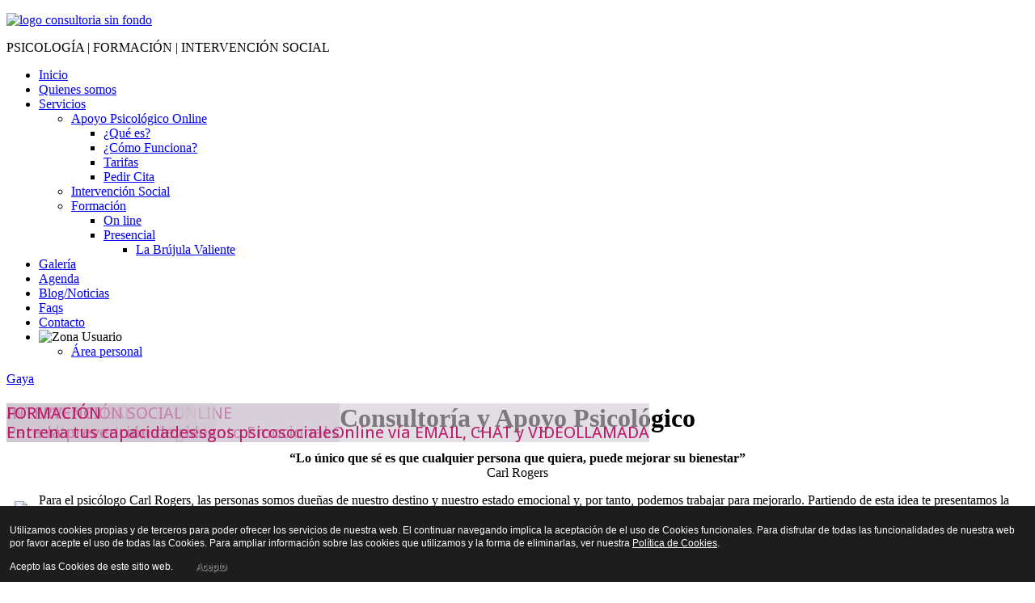

--- FILE ---
content_type: text/html; charset=utf-8
request_url: https://gayaconsultoria.com/index.php
body_size: 11910
content:





<!DOCTYPE html>

<html prefix="og: http://ogp.me/ns#" lang="es-es">

<head>

<meta name="viewport" content="width=device-width, initial-scale=1, maximum-scale=1">

 

<base href="https://gayaconsultoria.com/index.php" />
	<meta http-equiv="content-type" content="text/html; charset=utf-8" />
	<meta name="title" content="Inicio" />
	<meta name="author" content="GayaConsultoria" />
	<meta property="og:url" content="https://gayaconsultoria.com/index.php" />
	<meta property="og:title" content="Buscador de inmuebles - Gaya" />
	<meta property="og:type" content="article" />
	<meta property="og:description" content="“Lo único que sé es que cualquier persona que quiera, puede mejorar su bienestar” Carl Rogers  Para el psicólogo Carl Rogers, las personas somos..." />
	<meta name="viewport" content="width=device-width, initial-scale=1.0" />
	<meta name="generator" content="Joomla! - Open Source Content Management" />
	<title>Gaya</title>
	<link href="https://gayaconsultoria.com/index.php" rel="canonical" />
	<link href="/templates/ocular/favicon.ico" rel="shortcut icon" type="image/vnd.microsoft.icon" />
	<link href="https://cdnjs.cloudflare.com/ajax/libs/magnific-popup.js/1.1.0/magnific-popup.min.css" rel="stylesheet" type="text/css" />
	<link href="https://cdnjs.cloudflare.com/ajax/libs/simple-line-icons/2.4.1/css/simple-line-icons.min.css" rel="stylesheet" type="text/css" />
	<link href="/templates/ocular/css/k2.css?v=2.9.0" rel="stylesheet" type="text/css" />
	<link href="https://gayaconsultoria.com/plugins/content/pdf_embed/assets/css/style.css" rel="stylesheet" type="text/css" />
	<link href="/plugins/system/maximenuckmobile/themes/abaco/maximenuckmobile.css" rel="stylesheet" type="text/css" />
	<link href="/media/jui/css/bootstrap.min.css" rel="stylesheet" type="text/css" />
	<link href="/media/jui/css/bootstrap-responsive.min.css" rel="stylesheet" type="text/css" />
	<link href="/media/jui/css/bootstrap-extended.css" rel="stylesheet" type="text/css" />
	<link href="https://gayaconsultoria.com/templates/ocular/XTC/css.php?id=13&amp;file=default" rel="stylesheet" type="text/css" />
	<link href="https://gayaconsultoria.com/templates/ocular/XTC/css.php?id=13&amp;group=typo" rel="stylesheet" type="text/css" />
	<link href="https://gayaconsultoria.com/templates/ocular/XTC/css.php?id=13&amp;group=grid" rel="stylesheet" type="text/css" />
	<link href="https://gayaconsultoria.com/templates/ocular/XTC/css.php?id=13&amp;group=style2" rel="stylesheet" type="text/css" />
	<link href="https://gayaconsultoria.com/templates/ocular/XTC/css.php?id=13&amp;group=css3effects" rel="stylesheet" type="text/css" />
	<link href="https://gayaconsultoria.com/templates/system/css/system.css" rel="stylesheet" type="text/css" />
	<link href="https://gayaconsultoria.com/templates/system/css/general.css" rel="stylesheet" type="text/css" />
	<link href="https://gayaconsultoria.com/templates/ocular/XTC/css.php?id=13&amp;file=template" rel="stylesheet" type="text/css" />
	<link href="/media/system/css/modal.css?4e843a43f1b02938a404f5a9a36e481a" rel="stylesheet" type="text/css" />
	<link href="/modules/mod_slideshowck/themes/default/css/camera.css" rel="stylesheet" type="text/css" />
	<link href="https://fonts.googleapis.com/css?family=Droid+Sans" rel="stylesheet" type="text/css" />
	<link href="/modules/mod_sj_k2_slider/assets/css/slider.css" rel="stylesheet" type="text/css" />
	<link href="https://gayaconsultoria.com/modules/mod_jxtc_socializerwall/templates/demo7/template.css" rel="stylesheet" type="text/css" />
	<link href="https://gayaconsultoria.com/modules/mod_jxtc_socializerwall/css/wall.css" rel="stylesheet" type="text/css" />
	<link href="/modules/mod_maximenuck/themes/abaco/css/maximenuck.php?monid=vert" rel="stylesheet" type="text/css" />
	<link href="/modules/mod_maximenuck/assets/maximenuresponsiveck.css" rel="stylesheet" type="text/css" />
	<style type="text/css">

						/* K2 - Magnific Popup Overrides */
						.mfp-iframe-holder {padding:10px;}
						.mfp-iframe-holder .mfp-content {max-width:100%;width:100%;height:100%;}
						.mfp-iframe-scaler iframe {background:#fff;padding:10px;box-sizing:border-box;box-shadow:none;}
					.mobilebarmaximenuck { display: none; }
	@media only screen and (max-width:900px){
    #vert { display: none !important; }
    .mobilebarmaximenuck { display: block; }
	.hidemenumobileck {display: none !important;}
     }
#camera_wrap_304 .camera_caption {
	display: block;
	position: absolute;
}
#camera_wrap_304 .camera_caption > div {
	background: rgba(209,199,210,0.6);-moz-border-radius: 0px 0px 0px 0px;-webkit-border-radius: 0px 0px 0px 0px;border-radius: 0px 0px 0px 0px;color: #B91B68;font-size: 1.3em;font-family:'Droid Sans';
}
#camera_wrap_304 .camera_caption > div div.slideshowck_description {
	color: #333333;font-size: 1.2em;
}

						/* K2 - Magnific Popup Overrides */
						.mfp-iframe-holder {padding:10px;}
						.mfp-iframe-holder .mfp-content {max-width:100%;width:100%;height:100%;}
						.mfp-iframe-scaler iframe {background:#fff;padding:10px;box-sizing:border-box;box-shadow:none;}
					/* Sample CSS file */
.legend {
font-size:12px;
font-weight:bold;
color:#333333;
background-color:#e0e0e0;
padding:2px 10px 2px 10px;
border-bottom:1px solid #333333;
}

.tag {
padding:2px 0 2px 10px ;
font-size:10px;font-family:Arial;color:#333333;background-color:#f9f9f9;
border-bottom:1px solid #333333;
}

.fivehundredpx {}
.aboutme {}
.amazon {}
.aol {}
.appstore {}
.apple {}
.bebo {}
.behance {}
.bing {}
.blip {}
.blogger {}
.coroflot {}
.daytum {}
.delicious {}
.designbump {}
.designfloat {}
.deviantart {}
.digg {}
.dribble {}
.drupal {}
.email {} 
.ebay {}
.etsy {}
.facebook {color:#6d84b4!important;}
.feedburner {}
.flickr {}
.foodspotting {}
.forrst {}
.foursquare {}
.friendsfeed {}
.friendstar {}
.gdgt{}
.github {}
.googleplus {color:#d72047!important;}
.googletalk {}
.grooveshark {}
.hyves {}
.icondock {}
.icq {}
.identica {}
.imessage {}
.instagram {}
.itunes {}
.lastfm {}
.linkedin {color:#20b2d7!important;}
.meetup {color:#d72020!important;}
.metacafe {}
.mrwong {}
.msn{}
.myspace {}
.newsvine {}
.paypal {}
.photobucket {}
.picasa {}
.pinterest {color:#af0909!important;}
.podcast {}
.qik {}
.quora {}
.reddit {}
.retweet {}
.rss {}
.scribd {}
.sharethis {}
.skype {}
.slashdot {}
.slideshare {}
.smugmug {}
.soundcloud {}
.spotify {}
.squidoo {}
.stackoverflow {}
.stumbleupon {}
.technorati {}
.tumblr {}
.twitterbird {}
.twitter {color:#54b7d8!important;}
.viddler {}
.vimeo {}
.virb {}
.www {}
.wikipedia {}
.windows {}
.wordpress {}
.xing {}
.yahoobuzz {}
.yahoo {}
.yelp {}
.youtube {color:#999!important;}

.jxtcsocialdemo2more {margin-right:4px;}
.jxtcsocialdemo2more a{color:#ccc!important;}
.jxtcsocialdemo2more a:hover {color:#666!important;}
@font-face {
    font-family: 'Mono Social Icons Font';
    src: url('https://gayaconsultoria.com/modules/mod_jxtc_socializerwall/css/font/MonoSocialIconsFont-1.10.eot');
    src: url('https://gayaconsultoria.com/modules/mod_jxtc_socializerwall/css/font/MonoSocialIconsFont-1.10.eot?#iefix') format('embedded-opentype'),
         url('https://gayaconsultoria.com/modules/mod_jxtc_socializerwall/css/font/MonoSocialIconsFont-1.10.woff') format('woff'),
         url('https://gayaconsultoria.com/modules/mod_jxtc_socializerwall/css/font/MonoSocialIconsFont-1.10.ttf') format('truetype'),
         url('https://gayaconsultoria.com/modules/mod_jxtc_socializerwall/css/font/MonoSocialIconsFont-1.10.svg#MonoSocialIconsFont') format('svg');
    src: url('https://gayaconsultoria.com/modules/mod_jxtc_socializerwall/css/font/MonoSocialIconsFont-1.10.ttf') format('truetype');
    font-weight: normal;
    font-style: normal;
}

#jxtcwall243 span.symbol {
    font-family: 'Mono Social Icons Font';
    -webkit-text-rendering: optimizeLegibility;
    -moz-text-rendering: optimizeLegibility;
    -ms-text-rendering: optimizeLegibility;
    -o-text-rendering: optimizeLegibility;
    text-rendering: optimizeLegibility;
    -webkit-font-smoothing: antialiased;
    -moz-font-smoothing: antialiased;
    -ms-font-smoothing: antialiased;
    -o-font-smoothing: antialiased;
    font-smoothing: antialiased;
    line-height:1;
    font-size:2.7em;
}
#jxtcwall243 span.more {
    font-size:2.7em;
}div#vert.maximenufixed {
        position: fixed !important;
        left: 0 !important;
        top: 0 !important;
        right: 0 !important;
        z-index: 1000 !important;
		margin: 0 auto;
		
    }div#vert.maximenufixed ul.maximenuck {
            top: 0 !important;
        }@media screen and (max-width: 900px) {div#maximenuck247 ul.maximenuck li.maximenuck.nomobileck { display: none !important; }}@media screen and (min-width: 901px) {div#maximenuck247 ul.maximenuck li.maximenuck.nodesktopck { display: none !important; }}
	</style>
	<script type="application/json" class="joomla-script-options new">{"csrf.token":"342686fc8c6b67bd66abeb01bdfa4421","system.paths":{"root":"","base":""}}</script>
	<script src="/media/jui/js/jquery.min.js" type="text/javascript"></script>
	<script src="/media/jui/js/jquery-migrate.min.js" type="text/javascript"></script>
	<script src="/plugins/system/jqueryeasy/jquerynoconflict.js" type="text/javascript"></script>
	<script src="/media/jui/js/jquery.ui.core.js" type="text/javascript"></script>
	<script src="/media/system/js/mootools-core.js?4e843a43f1b02938a404f5a9a36e481a" type="text/javascript"></script>
	<script src="/media/system/js/core.js?4e843a43f1b02938a404f5a9a36e481a" type="text/javascript"></script>
	<script src="/media/system/js/mootools-more.js?4e843a43f1b02938a404f5a9a36e481a" type="text/javascript"></script>
	<script src="/media/system/js/modal.js?4e843a43f1b02938a404f5a9a36e481a" type="text/javascript"></script>
	
	
	
	<script src="/media/jui/js/bootstrap.min.js?4e843a43f1b02938a404f5a9a36e481a" type="text/javascript"></script>
	<script src="https://cdnjs.cloudflare.com/ajax/libs/magnific-popup.js/1.1.0/jquery.magnific-popup.min.js" type="text/javascript"></script>
	<script src="/media/k2/assets/js/k2.frontend.js?v=2.9.0&amp;sitepath=/" type="text/javascript"></script>
	<script src="/plugins/system/maximenuckmobile/assets/maximenuckmobile.js" type="text/javascript"></script>
	<script src="https://gayaconsultoria.com/templates/ocular/js/template.js" type="text/javascript"></script>
	<script src="https://gayaconsultoria.com/templates/ocular/js/xtcMenu.js" type="text/javascript"></script>
	<script src="/modules/mod_slideshowck/assets/jquery.easing.1.3.js" type="text/javascript"></script>
	<script src="/modules/mod_slideshowck/assets/jquery.mobile.customized.min.js" type="text/javascript"></script>
	<script src="/modules/mod_slideshowck/assets/camera.min.js" type="text/javascript"></script>
	
	<script src="/modules/mod_sj_k2_slider/assets/js/slider.js" type="text/javascript"></script>
	<script src="/modules/mod_sj_k2_slider/assets/js/jquery.cj-swipe.js" type="text/javascript"></script>
	<script src="https://gayaconsultoria.com/media/JoomlaXTC/wallFX.js" type="text/javascript"></script>
	
	<script src="/modules/mod_maximenuck/assets/maximenuck.js" type="text/javascript"></script>
	<script src="/modules/mod_maximenuck/assets/fancymenuck.js" type="text/javascript"></script>
	<script type="text/javascript">
jQuery(document).ready(function($){
                    $('#vert').MobileMaxiMenu({usemodules : 0,container : 'menucontainer',showdesc : 0,showlogo : 1,useimages : 0,menuid : 'vert',showmobilemenutext : 'default',mobilemenutext : 'Menu',mobilebackbuttontext : 'Back',displaytype : 'flat',menubarbuttoncontent : '',topbarbuttoncontent : '',displayeffect : 'normal'});});window.addEvent('load', function(){ xtcMenu(null, 'menu', 0, 70, 'h', new Fx.Transition(Fx.Transitions.Cubic.easeInOut), 0, true, false); });
		jQuery(function($) {
			SqueezeBox.initialize({});
			SqueezeBox.assign($('a.modal').get(), {
				parse: 'rel'
			});
		});

		window.jModalClose = function () {
			SqueezeBox.close();
		};
		
		// Add extra modal close functionality for tinyMCE-based editors
		document.onreadystatechange = function () {
			if (document.readyState == 'interactive' && typeof tinyMCE != 'undefined' && tinyMCE)
			{
				if (typeof window.jModalClose_no_tinyMCE === 'undefined')
				{	
					window.jModalClose_no_tinyMCE = typeof(jModalClose) == 'function'  ?  jModalClose  :  false;
					
					jModalClose = function () {
						if (window.jModalClose_no_tinyMCE) window.jModalClose_no_tinyMCE.apply(this, arguments);
						tinyMCE.activeEditor.windowManager.close();
					};
				}
		
				if (typeof window.SqueezeBoxClose_no_tinyMCE === 'undefined')
				{
					if (typeof(SqueezeBox) == 'undefined')  SqueezeBox = {};
					window.SqueezeBoxClose_no_tinyMCE = typeof(SqueezeBox.close) == 'function'  ?  SqueezeBox.close  :  false;
		
					SqueezeBox.close = function () {
						if (window.SqueezeBoxClose_no_tinyMCE)  window.SqueezeBoxClose_no_tinyMCE.apply(this, arguments);
						tinyMCE.activeEditor.windowManager.close();
					};
				}
			}
		};
		window.addEvent('load', function(){ // 243
	var jxtcwall243slidebox = new slidebox('jxtcwall243','RSO',{xi:0,xo:0,yi:0,yo:0},{fxtype:new Fx.Transition(Fx.Transitions.Quad.easeIn),dura:800,frames:50});
	var jxtcwall243jxtcpops = new jxtcpops('jxtcwall243',{opacityin:1,opacityout:0,verticalin:0,verticalout:0,horizontalin:0,horizontalout:0,durationin:550,durationout:550,pause:1000,fxtype:new Fx.Transition(Fx.Transitions.Quad.easeIn),centered:'1'});
	var jxtcwall243jxtctips = new jxtctips('jxtcwall243',{opacityin:1,opacityout:0,verticalin:0,verticalout:0,horizontalin:0,horizontalout:0,durationin:550,durationout:550,pause:1000,fxtype:new Fx.Transition(Fx.Transitions.Quad.easeIn),centered:'1'});
	var jxtcwall243jxtchover = new jxtchover('jxtcwall243','BD115E','FFFFFF');
	});window.addEvent('load', function(){var jxtcwall243 = new wallFX('jxtcwall243',{fxmode:'slideHor',slidestart:'0',fxpause:4000,fxspeed:1500,fxlayer:'0',fxtype:new Fx.Transition(Fx.Transitions.linear),onclick:0});});jQuery(document).ready(function(jQuery){jQuery('#vert').DropdownMaxiMenu({fxtransition : 'linear',dureeIn : 0,dureeOut : 500,menuID : 'vert',testoverflow : '1',orientation : 'horizontal',behavior : 'mouseover',opentype : 'open',fxdirection : 'normal',directionoffset1 : '30',directionoffset2 : '30',showactivesubitems : '0',ismobile : 0,menuposition : 'topfixed',effecttype : 'dropdown',topfixedeffect : '1',fxduration : 500});});jQuery(window).load(function(){
            jQuery('#vert').FancyMaxiMenu({fancyTransition : 'linear',fancyDuree : 500});});
	</script>












<style>
    div#cookieMessageContainer {
        font: normal 12px/16px Arial,Verdana,sans-serif;
        position:fixed;
        z-index:9999;
        bottom:0px;

					right:0px;
        margin:0px auto;

					color: #fff;

					padding: 5px;
    }
    table, tr, td {border:0px !important}

				#cookieMessageText p,.accept{font:normal 12px/16px Arial,Verdana,sans-serif;margin:0;padding:0 0 6px;text-align:left;vertical-align:middle}

				#cookieMessageContainer table,#cookieMessageContainer td{margin:0;padding:0;vertical-align:middle}
    #cookieMessageText, .accept  {font-family:arial,verdana;
        font-size:12px;}
    #cookieMessageContainer .cookie_button{background: url(https://gayaconsultoria.com/plugins/system/EUCookieDirectiveLite/EUCookieDirectiveLite/images/continue_button.png);text-shadow: #fff 0.1em 0.1em 0.2em; color: #000; padding: 5px 12px;height: 14px;float: left;}
    #cookieMessageAgreementForm {margin-left:10px;}
    #cookieMessageInformationIcon {margin-right:10px;height:29px;}

				#continue_button{vertical-align:middle;cursor:pointer;margin:0 0 0 10px}
    #info_icon {vertical-align:middle;margin-top:5px;}
    #buttonbarContainer {height:29px;margin-bottom:-10px;}
    #cookietable {border:none;cellpadding:0px;}
    #cookietable td {border:none;}
    #outer table, #outer tr, #outer td {border:none;}
    #outer{padding:2px;}

				.accept {float: left;padding: 5px 6px 4px 15px; color: #fff;}

				a#cookieMessageDetailsLink {color:#fff!important; text-decoration: underline;}
</style></head>


<body class="frontpage nosticky portada com_k2">


  
	<div id="headerwrap" class="nosticky xtc-bodygutter">

	 

    <div id="headertop">
   

    
				<div id="topmodules">
                
               

					
						<div id="topleft">                           

							

<div class="custom"  >
	<div class="logotipo">
<p><a href="http://www.gayaconsultoria.com"><img src="/images/galeria/logo%20consultoria%20sin%20fondo.png" alt="logo consultoria sin fondo" width="1346" height="461" /></a></p>
</div></div>


						</div>

					 
                    
                    	
						<div id="topcenter">                           

							

<div class="custom"  >
	<div class="titulo">
<p>PSICOLOGÍA | FORMACIÓN | INTERVENCIÓN SOCIAL</p>
</div></div>

                                 

						</div>

					 

					  
                    

                    
                     

				</div>
<div id="menuprincipal" ><div class="module title-off  ">
  <div class="modulecontent"> <!-- debut Maximenu CK, par cedric keiflin -->
	<div class="maximenuckh ltr" id="vert" style="z-index:10;">
        <div class="maxiroundedleft"></div>
        <div class="maxiroundedcenter">
            <ul class=" maximenuck">
												<li data-level="1" class="maximenuck item101 current active first level1 " style="z-index : 12000;" ><a class="maximenuck " href="/"><span class="titreck">Inicio</span></a>
		</li><li data-level="1" class="maximenuck item659 level1 " style="z-index : 11999;" ><a class="maximenuck " href="/quienes-somos"><span class="titreck">Quienes somos</span></a>
		</li><li data-level="1" class="maximenuck item660 parent level1 " style="z-index : 11998;" ><a class="maximenuck " href="/servicios"><span class="titreck">Servicios</span></a>
	<div class="floatck" style=""><div class="maxidrop-top"><div class="maxidrop-top2"></div></div><div class="maxidrop-main" style=""><div class="maxidrop-main2"><div class="maximenuck2 first " >
	<ul class="maximenuck2"><li data-level="2" class="maximenuck item661 parent first level2 " style="z-index : 11997;" ><a class="maximenuck " href="/servicios/apoyo-psicologico-online"><span class="titreck">Apoyo Psicológico Online</span></a>
	<div class="floatck" style=""><div class="maxidrop-top"><div class="maxidrop-top2"></div></div><div class="maxidrop-main" style=""><div class="maxidrop-main2"><div class="maximenuck2 first " >
	<ul class="maximenuck2"><li data-level="3" class="maximenuck item664 first level3 " style="z-index : 11996;" ><a class="maximenuck " href="/servicios/apoyo-psicologico-online/que-es"><span class="titreck">¿Qué es?</span></a>
		</li><li data-level="3" class="maximenuck item665 level3 " style="z-index : 11995;" ><a class="maximenuck " href="/servicios/apoyo-psicologico-online/como-funciona-psicoterapia-online"><span class="titreck">¿Cómo Funciona?</span></a>
		</li><li data-level="3" class="maximenuck item666 level3 " style="z-index : 11994;" ><a class="maximenuck " href="/servicios/apoyo-psicologico-online/tarifas"><span class="titreck">Tarifas</span></a>
		</li><li data-level="3" class="maximenuck item668 last level3 " style="z-index : 11993;" ><a class="maximenuck " href="/servicios/apoyo-psicologico-online/pedir-cita"><span class="titreck">Pedir Cita</span></a>
	</li>
	</ul>
	<div class="clr"></div></div><div class="clr"></div></div></div><div class="maxidrop-bottom"><div class="maxidrop-bottom2"></div></div></div>
	</li><li data-level="2" class="maximenuck item663 level2 " style="z-index : 11992;" ><a class="maximenuck " href="/servicios/prevencion-e-intervencion-social"><span class="titreck">Intervención Social</span></a>
		</li><li data-level="2" class="maximenuck item701 parent level2 " style="z-index : 11991;" ><a class="maximenuck " href="/servicios/formacion"><span class="titreck">Formación</span></a>
	<div class="floatck" style=""><div class="maxidrop-top"><div class="maxidrop-top2"></div></div><div class="maxidrop-main" style=""><div class="maxidrop-main2"><div class="maximenuck2 first " >
	<ul class="maximenuck2"><li data-level="3" class="maximenuck item702 first level3 " style="z-index : 11990;" ><a class="maximenuck " href="/servicios/formacion/on-line" target="_blank" ><span class="titreck">On line</span></a>
		</li><li data-level="3" class="maximenuck item703 parent last level3 " style="z-index : 11989;" ><a class="maximenuck " href="/servicios/formacion/presencial"><span class="titreck">Presencial</span></a>
	<div class="floatck" style=""><div class="maxidrop-top"><div class="maxidrop-top2"></div></div><div class="maxidrop-main" style=""><div class="maxidrop-main2"><div class="maximenuck2 first " >
	<ul class="maximenuck2"><li data-level="4" class="maximenuck item709 first last level4 " style="z-index : 11988;" ><a class="maximenuck " href="/servicios/formacion/presencial/brujula"><span class="titreck">La Brújula Valiente</span></a>
	</li>
	</ul>
	<div class="clr"></div></div><div class="clr"></div></div></div><div class="maxidrop-bottom"><div class="maxidrop-bottom2"></div></div></div>
	</li>
	</ul>
	<div class="clr"></div></div><div class="clr"></div></div></div><div class="maxidrop-bottom"><div class="maxidrop-bottom2"></div></div></div>
	</li>
	</ul>
	<div class="clr"></div></div><div class="clr"></div></div></div><div class="maxidrop-bottom"><div class="maxidrop-bottom2"></div></div></div>
	</li><li data-level="1" class="maximenuck item535 level1 " style="z-index : 11987;" ><a class="maximenuck " href="/galeria-adiestramiento-canino"><span class="titreck">Galería</span></a>
		</li><li data-level="1" class="maximenuck item684 level1 " style="z-index : 11986;" ><a class="maximenuck " href="/agenda"><span class="titreck">Agenda</span></a>
		</li><li data-level="1" class="maximenuck item391 level1 " style="z-index : 11985;" ><a class="maximenuck " href="/blog"><span class="titreck">Blog/Noticias</span></a>
		</li><li data-level="1" class="maximenuck item603 level1 " style="z-index : 11984;" ><a class="maximenuck " href="/preguntas-frecuentes"><span class="titreck">Faqs</span></a>
		</li><li data-level="1" class="maximenuck item320 level1 " style="z-index : 11983;" ><a class="maximenuck " href="/contacto"><span class="titreck">Contacto</span></a>
		</li><li data-level="1" class="maximenuck headingck item656 parent level1 " style="z-index : 11982;"  data-mobiletext="Zona Usuario"><span class="separator "><img src="/images/iconos/icono-usuario.png" alt="Zona Usuario"/></span>
	<div class="floatck" style=""><div class="maxidrop-top"><div class="maxidrop-top2"></div></div><div class="maxidrop-main" style=""><div class="maxidrop-main2"><div class="maximenuck2 first " >
	<ul class="maximenuck2"><li data-level="2" class="maximenuck item677 last first level2 " style="z-index : 11981;" ><a class="maximenuck " href="/zona-usuario/area-personal"><span class="titreck">Área personal</span></a>
	</li>
	</ul>
	<div class="clr"></div></div><div class="clr"></div></div></div><div class="maxidrop-bottom"><div class="maxidrop-bottom2"></div></div></div>
	</li>            </ul>
        </div>
        <div class="maxiroundedright"></div>
        <div style="clear:both;"></div>
    </div>
    <!-- fin maximenuCK -->
 </div>
</div>
</div> 
                <div style="clear:both;"></div>
                

			 


    </div>

		<div id="header" class="xtc-wrapper clearfix">

			<div id="logo" class="hd2">

				<a class="hideTxt" href="/index.php">

					Gaya
				</a>

			</div>

			

			<div id="menuwrap">

				<div id="menu" class="clearfix hd8  suckerfish">

					

				</div>

			</div>

		</div> 

	</div>
    


	<a id="region2anchor" class="moveit"></a><div id="region2wrap" class="xtc-bodygutter"></div><div id="region2wrap" class="xtc-bodygutter"><div id="region2pad" class="xtc-wrapperpad"><div id="region2" class="row-fluid xtc-wrapper"><div id="user1_6" class="span12"><div class="row-fluid"><div id="user1" class="xtcBootstrapGrid span12 singlecolumn cols-1 column-1"><div class="firstarea"><div class="module title-off  ">
  <div class="modulecontent"> 
		<!--[if lte IE 7]>
		<link href="/modules/mod_slideshowck/themes/default/css/camera_ie.css" rel="stylesheet" type="text/css" />
		<![endif]-->
		<!--[if IE 8]>
		<link href="/modules/mod_slideshowck/themes/default/css/camera_ie8.css" rel="stylesheet" type="text/css" />
		<![endif]--><script type="text/javascript"> <!--
       jQuery(function(){
        jQuery('#camera_wrap_304').camera({
                height: '17%',
                minHeight: '',
                pauseOnClick: false,
                hover: 1,
                fx: 'random',
                loader: 'pie',
                pagination: 1,
                thumbnails: 1,
                thumbheight: 75,
                thumbwidth: 100,
                time: 7000,
                transPeriod: 1500,
                alignment: 'center',
                autoAdvance: 1,
                mobileAutoAdvance: 1,
                portrait: 0,
                barDirection: 'leftToRight',
                imagePath: '/modules/mod_slideshowck/images/',
                lightbox: 'mediaboxck',
                fullpage: 0,
				mobileimageresolution: '0',
                navigationHover: true,
                navigation: true,
                playPause: true,
                barPosition: 'bottom'
        });
}); //--> </script><!-- debut Slideshow CK -->
<div class="slideshowck camera_wrap camera_magenta_skin" id="camera_wrap_304">
			<div data-rel="lightbox" data-thumb="/images/portada-slide/th/psicoterapia-online-portada_th.jpg" data-src="/images/portada-slide/psicoterapia-online-portada.jpg" data-link="./servicios/psicoterapia-online" data-target="lightbox">
							<div class="camera_caption moveFromLeft">
					<div class="camera_caption_title">
						APOYO PSICOLÓGICO ONLINE											</div>
					<div class="camera_caption_desc">
						Consulta de Acompañamiento Emocional Online vía EMAIL, CHAT y VIDEOLLAMADA											</div>
				</div>
					</div>
		<div data-rel="lightbox" data-thumb="/images/portada-slide/th/asesoria-legal-online-portada_th.jpg" data-src="/images/portada-slide/asesoria-legal-online-portada.jpg" data-link="./servicios/asesoria-legal" data-target="lightbox">
							<div class="camera_caption moveFromLeft">
					<div class="camera_caption_title">
						ASESORÍA LEGAL											</div>
					<div class="camera_caption_desc">
						Consulta tus dudas legales											</div>
				</div>
					</div>
		<div data-rel="lightbox" data-thumb="/images/portada-slide/th/intervencion-social-portada_th.jpg" data-src="/images/portada-slide/intervencion-social-portada.jpg" data-link="./servicios/prevencion-e-intervencion-social" data-target="lightbox">
							<div class="camera_caption moveFromLeft">
					<div class="camera_caption_title">
						INTERVENCIÓN SOCIAL											</div>
					<div class="camera_caption_desc">
						Para la prevención de riesgos psicosociales											</div>
				</div>
					</div>
		<div data-rel="lightbox" data-thumb="/images/portada-slide/th/banner formación2_th.jpg" data-src="/images/portada-slide/banner formación2.jpg" >
							<div class="camera_caption moveFromLeft">
					<div class="camera_caption_title">
						FORMACIÓN											</div>
					<div class="camera_caption_desc">
						Entrena tus capacidades											</div>
				</div>
					</div>
</div>
<div style="clear:both;"></div>
<!-- fin Slideshow CK -->
 </div>
</div>
</div><div class="lastarea"><div class="module title-off  ">
  <div class="modulecontent"> 

<div class="custom"  >
	<h1 style="text-align: center;">Consultoría y Apoyo Psicológico</h1></div>
 </div>
</div>
</div></div></div></div></div></div></div>
        <div id="region3wrap" class="xtc-bodygutter">

        <div id="region3pad" class="xtc-wrapperpad">

	<div id="region3" class="row-fluid xtc-wrapper animated anistyle">

    

  

    

    

        


        

        

        

        

        

                
       

       

       

       

       

       

	<div class="span12">

        
	

       	

       
	<div id="component" class="r3spacer_top">





<!-- Start K2 Item Layout -->

<span id="startOfPageId11"></span>



<div id="k2Container" class="itemView portada">



	<!-- Plugins: BeforeDisplay -->

	


	<!-- K2 Plugins: K2BeforeDisplay -->

	


	<div class="itemHeader">



		


	  

		


  </div>
 
  <!-- Plugins: AfterDisplayTitle -->

  


  <!-- K2 Plugins: K2AfterDisplayTitle -->

  


	


	


  <div class="itemBody">



	  <!-- Plugins: BeforeDisplayContent -->

	  


	  <!-- K2 Plugins: K2BeforeDisplayContent -->

	  


	       
      

	  






	  
	  <!-- Item fulltext -->

	  <div class="itemFullText">

	  	
<p style="text-align: center;"><strong>“Lo único que sé es que cualquier persona que quiera, puede mejorar su bienestar”</strong> <br />Carl Rogers</p>
<p><img src="/images/portada_consultoria2.jpg" style="margin: 10px; float: left;" /></p>
<p style="padding-left: 30px;">&nbsp;Para el psicólogo Carl Rogers, las personas somos dueñas de nuestro destino y nuestro estado emocional y, por tanto, podemos trabajar para mejorarlo. Partiendo de esta idea te presentamos la “Consultoría de Psicología Online”, un espacio creado para ti donde puedes trabajarte de manera integral.</p>
<p style="padding-left: 30px;">A través de nuestra área de atención psicológica online te ofrecemos un servicio de apoyo con el que podrás adquirir herramientas que te ayuden a mejorar tu vida. Podemos ayudarte a mejorar tu autoestima, a resolver dificultades en tus relaciones y a manejar tu día a día de forma más satisfactoria para ti.</p>
<p style="padding-left: 60px;">Ponemos todo nuestro conocimiento y experiencia a tu servicio, para que puedas beneficiarte de un servicio de calidad. Tendremos en cuenta tu situación concreta y tus necesidades. Haznos tu consulta y te aconsejaremos sobre el tipo de atención que mejor se adapte a tus necesidades.</p>
<p style="padding-left: 240px;"><em style="font-family: 'book antiqua', palatino; font-size: 12pt; color: #ac90ab; text-align: justify;">&nbsp;</em></p>
<p>&nbsp;</p>
<div></div>
<p>&nbsp;</p>
	  </div>

	  
	        		<div class="clr"></div>



	  


		


	  <!-- Plugins: AfterDisplayContent -->

	  


	  <!-- K2 Plugins: K2AfterDisplayContent -->

	  


	  <div class="clr"></div>

  </div>



	


  
  <div class="itemLinks">



		


	  


	  


		<div class="clr"></div>

  </div>

  


  


  


	


  


	<div class="clr"></div>



  


  


  


  <!-- Plugins: AfterDisplay -->

  


  <!-- K2 Plugins: K2AfterDisplay -->

  


  


 


	
	<div class="itemBackToTop">

		<a class="k2Anchor" href="/#startOfPageId11">

			volver arriba
		</a>

	</div>

	


	<div class="clr"></div>

</div>

<!-- End K2 Item Layout -->


<!-- JoomlaWorks "K2" (v2.9.0) | Learn more about K2 at http://getk2.org -->

</div>
    

    
    

	
    

    

    

    

	</div>




	 
	</div>

        </div>

	</div>

	<a id="region4anchor" class="moveit"></a><a id="region5anchor" class="moveit"></a><a id="region6anchor" class="moveit"></a><a id="region7anchor" class="moveit"></a><div id="region7wrap" class="xtc-bodygutter"><div id="region7pad" class="xtc-wrapperpad"><div id="region7" class="row-fluid xtc-wrapper"><div class="span12"><div id="user31_36" class="clearfix"><div class="row-fluid"><div id="user35" class="xtcBootstrapGrid span6 firstcolumn cols-2 column-1"><div class="singlearea"><div class="module title-on  ">
    <h3 class="moduletitle">
    <span class="first_word">Últimas Entradas Blog</span>    </h3>

  <div class="modulecontent"> 		<div id="sj_k2_slider_14688275581766197302" class="sj-k2-container-slider" style="">
						
									<div class="page-button top style">
				<ul class="control-button preload">
					<li class="preview">Prev</li>
					<li class="next">Next</li>
				</ul>		
			</div>
					
				<div class="slider not-js cols-6 preset01-2 preset02-2 preset03-2 preset04-1 preset05-1">
			<div class="vpo-wrap">
				<div class="vp">
					<div class="vpi-wrap">
											<div class="item">
							<div class="item-wrap">							
																
									<div class="item-img item-height">
										<div class="item-img-info">
											<a href="/blog/item/249-como-nos-hemos-sentido-durante-el-confinamiento"  >
												<img alt="¿Cómo nos hemos sentido " src="https://gayaconsultoria.com/cache/resized/311a9e23255402c2b8be9813f205ba88.jpg"/>	
											</a>
										</div>
									</div>
																	
								<div class="item-info item-spotlight ">
									<div class="item-inner">
																			<div class="item-title">
											<a href="/blog/item/249-como-nos-hemos-sentido-durante-el-confinamiento" title="¿Cómo nos hemos sentido "  >
												¿Cómo nos hemos sentido 											</a>
										</div>
																			<div class="item-content">
																							<div class="item-des">
													Durante el periodo en el que la población hemos permanecido en estado de confinamiento, desde Gaya nos surgió la 							
												</div>
																							<div class="item-read">
													<a href="/blog/item/249-como-nos-hemos-sentido-durante-el-confinamiento" title="¿Cómo nos hemos sentido "  >							
														Leer más													</a>
												</div>
																											
										</div>	
																					<div class="item-bg"></div>				
												
									</div>
								</div>						
							</div>
						</div>
											<div class="item">
							<div class="item-wrap">							
																
									<div class="item-img item-height">
										<div class="item-img-info">
											<a href="/blog/item/213-la-perspectiva-feminista-y-de-genero-en-la-ciencia"  >
												<img alt="LA PERSPECTIVA FEMINISTA" src="https://gayaconsultoria.com/cache/resized/42bf71908526987c7a02b525337c3276.jpg"/>	
											</a>
										</div>
									</div>
																	
								<div class="item-info item-spotlight ">
									<div class="item-inner">
																			<div class="item-title">
											<a href="/blog/item/213-la-perspectiva-feminista-y-de-genero-en-la-ciencia" title="LA PERSPECTIVA FEMINISTA"  >
												LA PERSPECTIVA FEMINISTA											</a>
										</div>
																			<div class="item-content">
																							<div class="item-des">
													Desde la ciencia moderna, particularmente en su versión positivista a finales del siglo XIX, fueron renovados y 							
												</div>
																							<div class="item-read">
													<a href="/blog/item/213-la-perspectiva-feminista-y-de-genero-en-la-ciencia" title="LA PERSPECTIVA FEMINISTA"  >							
														Leer más													</a>
												</div>
																											
										</div>	
																					<div class="item-bg"></div>				
												
									</div>
								</div>						
							</div>
						</div>
											<div class="item">
							<div class="item-wrap">							
																
									<div class="item-img item-height">
										<div class="item-img-info">
											<a href="/blog/item/212-la-campana-mundial-de-las-naciones-unidas-contra-la-homofobia-y-la-transfobia"  >
												<img alt="LA CAMPAÑA MUNDIAL DE " src="https://gayaconsultoria.com/cache/resized/c44f80c5af883307f096c7a6aa3b2c81.jpg"/>	
											</a>
										</div>
									</div>
																	
								<div class="item-info item-spotlight ">
									<div class="item-inner">
																			<div class="item-title">
											<a href="/blog/item/212-la-campana-mundial-de-las-naciones-unidas-contra-la-homofobia-y-la-transfobia" title="LA CAMPAÑA MUNDIAL DE "  >
												LA CAMPAÑA MUNDIAL DE 											</a>
										</div>
																			<div class="item-content">
																							<div class="item-des">
													En julio de 2013, la Oficina del Alto Comisionado de las Naciones Unidas para los Derechos Humanos (ACNUDH) puso en 							
												</div>
																							<div class="item-read">
													<a href="/blog/item/212-la-campana-mundial-de-las-naciones-unidas-contra-la-homofobia-y-la-transfobia" title="LA CAMPAÑA MUNDIAL DE "  >							
														Leer más													</a>
												</div>
																											
										</div>	
																					<div class="item-bg"></div>				
												
									</div>
								</div>						
							</div>
						</div>
										</div>
				</div>
			</div>
		</div>
		
				
	</div>
	

<script type="text/javascript">
//<![CDATA[
    jQuery(document).ready(function($){
		;(function(element){
			var $element = $(element);
			var $slider = $('.slider', $element)
			$('.slider', $element).responsiver({
				interval: 2500,
				speed: 1000,
				start: 0,
				step: 1,
				circular: true,
				preload: true,
				fx: 'slide',
				pause: 'hover',
				control:{
					prev: '#sj_k2_slider_14688275581766197302 .control-button li[class="preview"]',
					next: '#sj_k2_slider_14688275581766197302 .control-button li[class="next"]'
				},
				getColumns: function(element){
					var match = $(element).attr('class').match(/cols-(\d+)/);
					if (match[1]){
						var column = parseInt(match[1]);
					} else {
						var column = 1;
					}
					if (!column) column = 1;
					return column;
				}          
			});
								$slider.touchSwipeLeft(function(){
						$slider.responsiver('next');
						}
					);
					$slider.touchSwipeRight(function(){
						$slider.responsiver('prev');
						}
					);
					
			$('.control-button',$element).removeClass('preload');
		})('#sj_k2_slider_14688275581766197302');
    });
//]]>
</script>
 </div>
</div>
</div></div><div id="user36" class="xtcBootstrapGrid span6 lastcolumn cols-2 column-2"><div class="singlearea"><div class="module title-on  agenda">
    <h3 class="moduletitle">
    <span class="first_word">Agenda</span>    </h3>

  <div class="modulecontent"> 
<div id="k2ModuleBox342" class="k2ItemsBlock agenda">

	
	  <ul>
        <li class="even">

      <!-- Plugins: BeforeDisplay -->
      
      <!-- K2 Plugins: K2BeforeDisplay -->
      
      
            <a class="moduleItemTitle" href="/agenda/item/248-taller-de-inteligencia-emocional-en-getxo">Taller de Inteligencia Emocional en Getxo</a>
      
      
      <!-- Plugins: AfterDisplayTitle -->
      
      <!-- K2 Plugins: K2AfterDisplayTitle -->
      
      <!-- Plugins: BeforeDisplayContent -->
      
      <!-- K2 Plugins: K2BeforeDisplayContent -->
      
            <div class="moduleItemIntrotext">
	      
      	      	<p style="padding: 0px; margin: 1em 0px; border: 0px none; text-align: justify; font-size: 1.1em; color: #666666; font-family: Helvetica, sans-serif;">El próximo mes de Febrero dinamizaremos un taller de Inteligencia Emocional en el marco de la Escuela de Empoderamiento para mujeres de Getxo.</p>
<p style="padding: 0px; margin: 1em 0px; border: 0px none; text-align: justify; font-size: 1.1em; color: #666666; font-family: Helvetica, sans-serif;"><img src="/images/galeria/plazas_agotadas.png" alt="plazas agotadas" style="display: block; margin-left: auto; margin-right: auto;" width="284" height="55" /></p>
      	      </div>
      
      
      <div class="clr"></div>

      
      <div class="clr"></div>

      <!-- Plugins: AfterDisplayContent -->
      
      <!-- K2 Plugins: K2AfterDisplayContent -->
      
            <span class="moduleItemDateCreated">Escrito el Martes, 08 Enero 2019 14:26</span>
      
      
      
      
			
			
						<a class="moduleItemReadMore" href="/agenda/item/248-taller-de-inteligencia-emocional-en-getxo">
				Leer más...			</a>
			
      <!-- Plugins: AfterDisplay -->
      
      <!-- K2 Plugins: K2AfterDisplay -->
      
      <div class="clr"></div>
    </li>
        <li class="odd">

      <!-- Plugins: BeforeDisplay -->
      
      <!-- K2 Plugins: K2BeforeDisplay -->
      
      
            <a class="moduleItemTitle" href="/agenda/item/247-taller-practico-de-inteligencia-emocional">Taller práctico de Inteligencia Emocional</a>
      
      
      <!-- Plugins: AfterDisplayTitle -->
      
      <!-- K2 Plugins: K2AfterDisplayTitle -->
      
      <!-- Plugins: BeforeDisplayContent -->
      
      <!-- K2 Plugins: K2BeforeDisplayContent -->
      
            <div class="moduleItemIntrotext">
	      
      	      	<p style="padding: 0px; margin: 1em 0px; border: 0px none; text-align: justify; font-size: 1.1em; color: #666666; font-family: Helvetica, sans-serif;">¿Te sientes mal?&nbsp;¿Quieres mejorar tu gestión emocional? ¿Quieres hacer cambios en tu vida? De Febrero a Abril dinamizaremos un taller práctico de Inteligencia Emocional promovido por el ayuntamiento de Santutzi.</p>
<p style="padding: 0px; margin: 1em 0px; border: 0px none; text-align: justify; font-size: 1.1em; color: #666666; font-family: Helvetica, sans-serif;">&nbsp;<strong style="padding: 0px; margin: 0px; border: 0px none;">¡ Anímate a participar !</strong></p>
<p style="margin-top: 0cm; margin-right: 0cm; margin-bottom: 0.0001pt; font-size: medium; font-family: Calibri, sans-serif;"><span style="font-size: 18pt; font-family: 'Bradley Hand'; color: #941551;">INSCRIPCIONES HASTA EL 28 DE ENERO</span></p>
      	      </div>
      
      
      <div class="clr"></div>

      
      <div class="clr"></div>

      <!-- Plugins: AfterDisplayContent -->
      
      <!-- K2 Plugins: K2AfterDisplayContent -->
      
            <span class="moduleItemDateCreated">Escrito el Martes, 08 Enero 2019 14:21</span>
      
      
      
      
			
			
						<a class="moduleItemReadMore" href="/agenda/item/247-taller-practico-de-inteligencia-emocional">
				Leer más...			</a>
			
      <!-- Plugins: AfterDisplay -->
      
      <!-- K2 Plugins: K2AfterDisplay -->
      
      <div class="clr"></div>
    </li>
        <li class="even lastItem">

      <!-- Plugins: BeforeDisplay -->
      
      <!-- K2 Plugins: K2BeforeDisplay -->
      
      
            <a class="moduleItemTitle" href="/agenda/item/246-nuevo-evento">Taller avanzado de Inteligencia Emocional</a>
      
      
      <!-- Plugins: AfterDisplayTitle -->
      
      <!-- K2 Plugins: K2AfterDisplayTitle -->
      
      <!-- Plugins: BeforeDisplayContent -->
      
      <!-- K2 Plugins: K2BeforeDisplayContent -->
      
            <div class="moduleItemIntrotext">
	      
      	      	<p style="padding: 0px; margin: 1em 0px; border: 0px none; text-align: justify; font-size: 1.1em; color: #666666; font-family: Helvetica, sans-serif;">Si eres mujer y ya has tenido contacto con la inteligencia emocional, tal vez este taller te interese. De Febrero a Abril 2019 dinamizaremos un taller avanzado de Inteligencia Emocional promovido por el ayuntamiento de Santurce.</p>
<p style="padding: 0px; margin: 1em 0px; border: 0px none; text-align: justify; font-size: 1.1em; color: #666666; font-family: Helvetica, sans-serif;"><span style="padding: 0px; margin: 0px; border: 0px none; font-family: 'arial black', 'avant garde';">¡ Infórmate !</span></p>
<p style="margin-top: 0cm; margin-right: 0cm; margin-bottom: 0.0001pt; font-size: medium; font-family: Calibri, sans-serif;"><span style="font-size: 18pt; font-family: 'Bradley Hand'; color: #941551;">INSCRIPCIONES HASTA EL 28 DE ENERO</span></p>
      	      </div>
      
      
      <div class="clr"></div>

      
      <div class="clr"></div>

      <!-- Plugins: AfterDisplayContent -->
      
      <!-- K2 Plugins: K2AfterDisplayContent -->
      
            <span class="moduleItemDateCreated">Escrito el Martes, 08 Enero 2019 14:08</span>
      
      
      
      
			
			
						<a class="moduleItemReadMore" href="/agenda/item/246-nuevo-evento">
				Leer más...			</a>
			
      <!-- Plugins: AfterDisplay -->
      
      <!-- K2 Plugins: K2AfterDisplay -->
      
      <div class="clr"></div>
    </li>
        <li class="clearList"></li>
  </ul>
  
	
	
</div>
 </div>
</div>
</div></div></div></div></div></div></div></div><a id="region8anchor" class="moveit"></a><a id="region9anchor" class="moveit"></a><div id="region9wrap" class="xtc-bodygutter"><div id="region9pad" class="xtc-wrapperpad"><div id="region9" class="row-fluid xtc-wrapper"><div class="span12"><div id="user43_48" class="clearfix"><div class="row-fluid"><div id="user43" class="xtcBootstrapGrid span12 singlecolumn cols-1 column-1"><div class="singlearea"><div class="module title-off  ">
  <div class="modulecontent"> 
<ul class="menu xtcdefaultmenu" id="inferior">
<li class="item-679 subcol0"><a href="/formas-de-pago" >Formas de Pago</a></li><li class="item-277 subcol1"><a href="/aviso-legal" >Aviso Legal</a></li><li class="item-324 subcol0"><a href="/aviso-legal#protecciondatos" >Política privacidad</a></li><li class="item-325 subcol1"><a href="/aviso-legal#cookies" >Política cookies</a></li><li class="item-120 subcol0"><a href="/mapa-web" >Mapa Web</a></li></ul> </div>
</div>
</div></div></div></div></div></div></div></div><a id="region10anchor" class="moveit"></a><div id="region10wrap" class="xtc-bodygutter"><div id="region10pad" class="xtc-wrapperpad"><div id="region10" class="row-fluid xtc-wrapper"><div class="row-fluid"><div id="bottom1" class="xtcBootstrapGrid span6 firstcolumn cols-2 column-1"><div class="singlearea"><div class="module title-off  ">
  <div class="modulecontent"> 

<div class="custom"  >
	<p><img src="/images/galeria/logo%20consultoria%20sin%20fondo.png" alt="logo consultoria sin fondo" width="581" height="199" /></p></div>
 </div>
</div>
</div></div><div id="bottom2" class="xtcBootstrapGrid span6 lastcolumn cols-2 column-2"><div class="firstarea"><div class="module title-off  ">
  <div class="modulecontent"> 

<div class="custom"  >
	<p  style="text-align: right;">|| ©2017 GayaConsultoria.com</p></div>
 </div>
</div>
</div><div class="lastarea"><div class="module title-off  ">
  <div class="modulecontent"> <div id="jxtcwall243">
<div id="wallviewjxtcwall243" class="wallviewbootstrap columns-4 rows-1" style="overflow:hidden"><div class="wallspinner"></div><div id="wallsliderjxtcwall243" class="wallslider"><div class="wallsliderrow"><div class="wallslidercell"><div class="wallpage oddpage singlepage page-1" ><div class="row-fluid singlerow oddrow row-1"><div class="span3 firstcol oddcol col-1" ><div class="spinner"><a class="alias" href="https://www.facebook.com/AsociacionGaya"><span class="symbol">&#xe427;</span></a></div></div><div class="span3 centercol evencol col-2" ><div class="spinner"><a class="alias" href="https://www.linkedin.com/company/asociacióngaya/"><span class="symbol">&#xe452;</span></a></div></div><div class="span3 lastcol oddcol col-3" ><div class="spinner"><a class="alias" href="https://twitter.com/AsociacionGAYA"><span class="symbol">&#xe487;</span></a></div></div></div></div></div></div></div></div>
</div> </div>
</div>
</div></div></div></div></div></div>
    
	<div class="debug">    

<div class="custom"  >
	<p>Términos relacionados:<br />Listado de términos.<span size="1" color="#003366" style="color: #003366; font-family: Verdana,Arial,Helvetica,sans-serif; font-size: xx-small;"> </span></p></div>

  <p class="copyabaco""><a href="https://www.abacocreacion.com/paginas-web/diseno-web-creacion-paginas-web.php" target="_blank" title="AbacoCreacion.com Dise&ntilde;o p&aacute;ginas web Bilbao">Dise&ntilde;o web</a></p>
    </div>

     

 

  <div id="outer" style="width:100%"><div id="cookieMessageContainer" style="margin-top:-10px;width:100%;background-color:#1D1D1D;"><table width="100%"><tr><td colspan="2"><div id="cookieMessageText" style="padding:15px 10px 0 15px;"><p style="color:#fff;">Utilizamos cookies propias y de terceros para poder ofrecer los servicios de nuestra web. El continuar navegando implica la aceptación de el uso de Cookies funcionales. Para disfrutar de todas las funcionalidades de nuestra web por favor acepte el uso de todas las Cookies. Para ampliar información sobre las cookies que utilizamos y la forma de eliminarlas, ver nuestra <a id="cookieMessageDetailsLink" title="Ver pol&iacute;tica de privacidad y Cookies" href="/aviso-legal">Política de Cookies</a>.</p></div></td></tr><tr><td align="left">&nbsp;&nbsp;<span class="accept"><span class="cookieMessageText">Acepto las Cookies de este sitio web.</span></span></label> <div border="0" class="cookie_button" id="continue_button" onclick="SetCookie('cookieAcceptanceCookie','accepted',9999);">Acepto</div></td><td align="right"></td></tr></table></div></div><script type="text/javascript" src="https://gayaconsultoria.com/plugins/system/EUCookieDirectiveLite/EUCookieDirectiveLite/EUCookieDirective.js"></script>
</body>

</html>